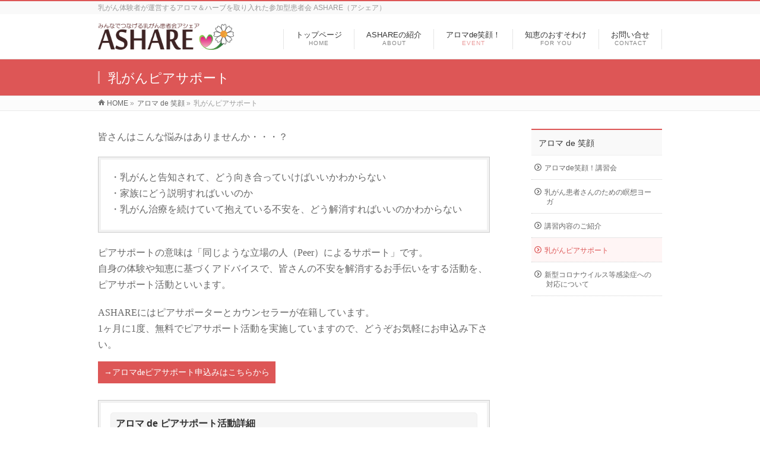

--- FILE ---
content_type: text/html; charset=UTF-8
request_url: http://ashare.jpn.org/events/peer_support/
body_size: 34305
content:
<!DOCTYPE html>
<!--[if IE]>
<meta http-equiv="X-UA-Compatible" content="IE=Edge">
<![endif]-->
<html xmlns:fb="http://ogp.me/ns/fb#" lang="ja">
<head>
<meta charset="UTF-8" />
<title>乳がんピアサポート | アロマ de 笑顔 | アロマ＆ハーブの乳がん患者会　ASHARE</title>
<link rel="start" href="http://ashare.jpn.org" title="HOME" />

<!--[if lte IE 8]>
<link rel="stylesheet" type="text/css" media="all" href="http://ashare.jpn.org/wp-content/themes/biz-vektor-child/style_oldie.css" />
<![endif]-->
<meta id="viewport" name="viewport" content="width=device-width, initial-scale=1">
<!--[if lt IE 9]><script src="http://ashare.jpn.org/wp-content/themes/biz-vektor/js/html5.js"></script><![endif]-->
<meta name="keywords" content="ASHARE,乳がん,患者会,アロマテラピー,アロマ,ハーブ,ヨガ,乳がん患者向けヨガ" />

<!-- All in One SEO Pack 2.3.11.3 by Michael Torbert of Semper Fi Web Design[-1,-1] -->
<meta name="description"  content="皆さんはこんな悩みはありませんか・・・？ ・乳がんと告知されて、どう向き合っていけばいいかわからない ・家族にどう説明すればいいのか ・乳がん治療を続けていて抱えている不安を、どう解消すればいいのかわからない ピアサポートの意味は「同じような立場の人（Peer）によるサポート」です。 自身の体" />

<link rel="canonical" href="http://ashare.jpn.org/events/peer_support/" />
			<script>
			(function(i,s,o,g,r,a,m){i['GoogleAnalyticsObject']=r;i[r]=i[r]||function(){
			(i[r].q=i[r].q||[]).push(arguments)},i[r].l=1*new Date();a=s.createElement(o),
			m=s.getElementsByTagName(o)[0];a.async=1;a.src=g;m.parentNode.insertBefore(a,m)
			})(window,document,'script','//www.google-analytics.com/analytics.js','ga');

			ga('create', 'UA-75097817-1', 'auto');
			
			ga('send', 'pageview');
			</script>
<!-- /all in one seo pack -->
<link rel='dns-prefetch' href='//maxcdn.bootstrapcdn.com' />
<link rel='dns-prefetch' href='//fonts.googleapis.com' />
<link rel='dns-prefetch' href='//s.w.org' />
<link rel="alternate" type="application/rss+xml" title="アロマ＆ハーブの乳がん患者会　ASHARE &raquo; フィード" href="http://ashare.jpn.org/feed/" />
<link rel="alternate" type="application/rss+xml" title="アロマ＆ハーブの乳がん患者会　ASHARE &raquo; コメントフィード" href="http://ashare.jpn.org/comments/feed/" />
<meta name="description" content="皆さんはこんな悩みはありませんか・・・？・乳がんと告知されて、どう向き合っていけばいいかわからない・家族にどう説明すればいいのか・乳がん治療を続けていて抱えている不安を、どう解消すればいいのかわからないピアサポートの意味は「同じような立場の人（Peer）によるサポート」です。自身の体験や知恵に基づくアドバイスで、皆さんの不安を解消するお手伝いをする活動を、ピアサポート活動といいます。ASHAREにはピアサポーターとカウンセラーが在籍" />
<style type="text/css">.keyColorBG,.keyColorBGh:hover,.keyColor_bg,.keyColor_bg_hover:hover{background-color: #dd5656;}.keyColorCl,.keyColorClh:hover,.keyColor_txt,.keyColor_txt_hover:hover{color: #dd5656;}.keyColorBd,.keyColorBdh:hover,.keyColor_border,.keyColor_border_hover:hover{border-color: #dd5656;}.color_keyBG,.color_keyBGh:hover,.color_key_bg,.color_key_bg_hover:hover{background-color: #dd5656;}.color_keyCl,.color_keyClh:hover,.color_key_txt,.color_key_txt_hover:hover{color: #dd5656;}.color_keyBd,.color_keyBdh:hover,.color_key_border,.color_key_border_hover:hover{border-color: #dd5656;}</style>
		<script type="text/javascript">
			window._wpemojiSettings = {"baseUrl":"https:\/\/s.w.org\/images\/core\/emoji\/2.3\/72x72\/","ext":".png","svgUrl":"https:\/\/s.w.org\/images\/core\/emoji\/2.3\/svg\/","svgExt":".svg","source":{"concatemoji":"http:\/\/ashare.jpn.org\/wp-includes\/js\/wp-emoji-release.min.js?ver=4.8.25"}};
			!function(t,a,e){var r,i,n,o=a.createElement("canvas"),l=o.getContext&&o.getContext("2d");function c(t){var e=a.createElement("script");e.src=t,e.defer=e.type="text/javascript",a.getElementsByTagName("head")[0].appendChild(e)}for(n=Array("flag","emoji4"),e.supports={everything:!0,everythingExceptFlag:!0},i=0;i<n.length;i++)e.supports[n[i]]=function(t){var e,a=String.fromCharCode;if(!l||!l.fillText)return!1;switch(l.clearRect(0,0,o.width,o.height),l.textBaseline="top",l.font="600 32px Arial",t){case"flag":return(l.fillText(a(55356,56826,55356,56819),0,0),e=o.toDataURL(),l.clearRect(0,0,o.width,o.height),l.fillText(a(55356,56826,8203,55356,56819),0,0),e===o.toDataURL())?!1:(l.clearRect(0,0,o.width,o.height),l.fillText(a(55356,57332,56128,56423,56128,56418,56128,56421,56128,56430,56128,56423,56128,56447),0,0),e=o.toDataURL(),l.clearRect(0,0,o.width,o.height),l.fillText(a(55356,57332,8203,56128,56423,8203,56128,56418,8203,56128,56421,8203,56128,56430,8203,56128,56423,8203,56128,56447),0,0),e!==o.toDataURL());case"emoji4":return l.fillText(a(55358,56794,8205,9794,65039),0,0),e=o.toDataURL(),l.clearRect(0,0,o.width,o.height),l.fillText(a(55358,56794,8203,9794,65039),0,0),e!==o.toDataURL()}return!1}(n[i]),e.supports.everything=e.supports.everything&&e.supports[n[i]],"flag"!==n[i]&&(e.supports.everythingExceptFlag=e.supports.everythingExceptFlag&&e.supports[n[i]]);e.supports.everythingExceptFlag=e.supports.everythingExceptFlag&&!e.supports.flag,e.DOMReady=!1,e.readyCallback=function(){e.DOMReady=!0},e.supports.everything||(r=function(){e.readyCallback()},a.addEventListener?(a.addEventListener("DOMContentLoaded",r,!1),t.addEventListener("load",r,!1)):(t.attachEvent("onload",r),a.attachEvent("onreadystatechange",function(){"complete"===a.readyState&&e.readyCallback()})),(r=e.source||{}).concatemoji?c(r.concatemoji):r.wpemoji&&r.twemoji&&(c(r.twemoji),c(r.wpemoji)))}(window,document,window._wpemojiSettings);
		</script>
		<style type="text/css">
img.wp-smiley,
img.emoji {
	display: inline !important;
	border: none !important;
	box-shadow: none !important;
	height: 1em !important;
	width: 1em !important;
	margin: 0 .07em !important;
	vertical-align: -0.1em !important;
	background: none !important;
	padding: 0 !important;
}
</style>
<link rel='stylesheet' id='contact-form-7-css'  href='http://ashare.jpn.org/wp-content/plugins/contact-form-7/includes/css/styles.css?ver=4.6.1' type='text/css' media='all' />
<link rel='stylesheet' id='Biz_Vektor_common_style-css'  href='http://ashare.jpn.org/wp-content/themes/biz-vektor/css/bizvektor_common_min.css?ver=1.8.23' type='text/css' media='all' />
<link rel='stylesheet' id='Biz_Vektor_Design_style-css'  href='http://ashare.jpn.org/wp-content/themes/biz-vektor/design_skins/003/css/003.css?ver=1.8.23' type='text/css' media='all' />
<link rel='stylesheet' id='Biz_Vektor_plugin_sns_style-css'  href='http://ashare.jpn.org/wp-content/themes/biz-vektor/plugins/sns/style_bizvektor_sns.css?ver=4.8.25' type='text/css' media='all' />
<link rel='stylesheet' id='Biz_Vektor_add_font_awesome-css'  href='//maxcdn.bootstrapcdn.com/font-awesome/4.3.0/css/font-awesome.min.css?ver=4.8.25' type='text/css' media='all' />
<link rel='stylesheet' id='Biz_Vektor_add_web_fonts-css'  href='//fonts.googleapis.com/css?family=Droid+Sans%3A700%7CLato%3A900%7CAnton&#038;ver=4.8.25' type='text/css' media='all' />
<script type='text/javascript' src='http://ashare.jpn.org/wp-includes/js/jquery/jquery.js?ver=1.12.4'></script>
<script type='text/javascript' src='http://ashare.jpn.org/wp-includes/js/jquery/jquery-migrate.min.js?ver=1.4.1'></script>
<link rel='https://api.w.org/' href='http://ashare.jpn.org/wp-json/' />
<link rel="EditURI" type="application/rsd+xml" title="RSD" href="http://ashare.jpn.org/xmlrpc.php?rsd" />
<link rel="wlwmanifest" type="application/wlwmanifest+xml" href="http://ashare.jpn.org/wp-includes/wlwmanifest.xml" /> 
<link rel='shortlink' href='http://ashare.jpn.org/?p=1188' />
<link rel="alternate" type="application/json+oembed" href="http://ashare.jpn.org/wp-json/oembed/1.0/embed?url=http%3A%2F%2Fashare.jpn.org%2Fevents%2Fpeer_support%2F" />
<link rel="alternate" type="text/xml+oembed" href="http://ashare.jpn.org/wp-json/oembed/1.0/embed?url=http%3A%2F%2Fashare.jpn.org%2Fevents%2Fpeer_support%2F&#038;format=xml" />
<!-- [ BizVektor OGP ] -->
<meta property="og:site_name" content="アロマ＆ハーブの乳がん患者会　ASHARE" />
<meta property="og:url" content="http://ashare.jpn.org/events/peer_support/" />
<meta property="fb:app_id" content="" />
<meta property="og:type" content="article" />
<meta property="og:title" content="乳がんピアサポート | アロマ＆ハーブの乳がん患者会　ASHARE" />
<meta property="og:description" content="皆さんはこんな悩みはありませんか・・・？   ・乳がんと告知されて、どう向き合っていけばいいかわからない ・家族にどう説明すればいいのか ・乳がん治療を続けていて抱えている不安を、どう解消すればいいのかわからない   ピアサポートの意味は「同じような立場の人（Peer）によるサポート」です。 自身の体験や知恵に基づくアドバイスで、皆さんの不安を解消するお手伝いをする活動を、ピアサポート活動といいます。  ASHAREにはピアサポーターとカウンセラーが在籍" />
<!-- [ /BizVektor OGP ] -->
<!--[if lte IE 8]>
<link rel="stylesheet" type="text/css" media="all" href="http://ashare.jpn.org/wp-content/themes/biz-vektor/design_skins/003/css/003_oldie.css" />
<![endif]-->
<style type="text/css">
/*-------------------------------------------*/
/*	sidebar child menu display
/*-------------------------------------------*/
#sideTower	ul.localNavi ul.children	{ display:none; }
#sideTower	ul.localNavi li.current_page_ancestor	ul.children,
#sideTower	ul.localNavi li.current_page_item		ul.children,
#sideTower	ul.localNavi li.current-cat				ul.children{ display:block; }
</style>
	<link rel="pingback" href="http://ashare.jpn.org/xmlrpc.php" />
		<style type="text/css">.recentcomments a{display:inline !important;padding:0 !important;margin:0 !important;}</style>
		<link rel="icon" href="http://ashare.jpn.org/wp-content/uploads/2016/03/g104.png" sizes="32x32" />
<link rel="icon" href="http://ashare.jpn.org/wp-content/uploads/2016/03/g104.png" sizes="192x192" />
<link rel="apple-touch-icon-precomposed" href="http://ashare.jpn.org/wp-content/uploads/2016/03/g104.png" />
<meta name="msapplication-TileImage" content="http://ashare.jpn.org/wp-content/uploads/2016/03/g104.png" />
		<style type="text/css">

a { color:#dd5858 }

#searchform input[type=submit],
p.form-submit input[type=submit],
form#searchform input#searchsubmit,
.content form input.wpcf7-submit,
#confirm-button input,
a.btn,
.linkBtn a,
input[type=button],
input[type=submit],
.sideTower li#sideContact.sideBnr a,
.content .infoList .rssBtn a { background-color:#dd5656; }

.moreLink a { border-left-color:#dd5656; }
.moreLink a:hover { background-color:#dd5656; }
.moreLink a:after { color:#dd5656; }
.moreLink a:hover:after { color:#fff; }

#headerTop { border-top-color:#dd5656; }

.headMainMenu li:hover { color:#dd5656; }
.headMainMenu li > a:hover,
.headMainMenu li.current_page_item > a { color:#dd5656; }

#pageTitBnr { background-color:#dd5656; }

.content h2,
.content h1.contentTitle,
.content h1.entryPostTitle,
.sideTower h3.localHead,
.sideWidget h4  { border-top-color:#dd5656; }

.content h3:after,
.content .child_page_block h4:after { border-bottom-color:#dd5656; }

.sideTower li#sideContact.sideBnr a:hover,
.content .infoList .rssBtn a:hover,
form#searchform input#searchsubmit:hover { background-color:#dd5858; }

#panList .innerBox ul a:hover { color:#dd5858; }

.content .mainFootContact p.mainFootTxt span.mainFootTel { color:#dd5656; }
.content .mainFootContact .mainFootBt a { background-color:#dd5656; }
.content .mainFootContact .mainFootBt a:hover { background-color:#dd5858; }

.content .infoList .infoCate a { background-color:fff5f5;color:#dd5656; }
.content .infoList .infoCate a:hover { background-color:#dd5858; }

.paging span,
.paging a	{ color:#dd5656;border-color:#dd5656; }
.paging span.current,
.paging a:hover	{ background-color:#dd5656; }

/* アクティブのページ */
.sideTower .sideWidget li > a:hover,
.sideTower .sideWidget li.current_page_item > a,
.sideTower .sideWidget li.current-cat > a	{ color:#dd5656; background-color:fff5f5; }

.sideTower .ttBoxSection .ttBox a:hover { color:#dd5656; }

#footMenu { border-top-color:#dd5656; }
#footMenu .menu li a:hover { color:#dd5656 }

@media (min-width: 970px) {
.headMainMenu li:hover li a:hover { color:#333; }
.headMainMenu li.current-page-item a,
.headMainMenu li.current_page_item a,
.headMainMenu li.current-menu-ancestor a,
.headMainMenu li.current-page-ancestor a { color:#333;}
.headMainMenu li.current-page-item a span,
.headMainMenu li.current_page_item a span,
.headMainMenu li.current-menu-ancestor a span,
.headMainMenu li.current-page-ancestor a span { color:#dd5656; }
}

</style>
<!--[if lte IE 8]>
<style type="text/css">
.headMainMenu li:hover li a:hover { color:#333; }
.headMainMenu li.current-page-item a,
.headMainMenu li.current_page_item a,
.headMainMenu li.current-menu-ancestor a,
.headMainMenu li.current-page-ancestor a { color:#333;}
.headMainMenu li.current-page-item a span,
.headMainMenu li.current_page_item a span,
.headMainMenu li.current-menu-ancestor a span,
.headMainMenu li.current-page-ancestor a span { color:#dd5656; }
</style>
<![endif]-->
<style type="text/css">
/*-------------------------------------------*/
/*	font
/*-------------------------------------------*/
h1,h2,h3,h4,h4,h5,h6,#header #site-title,#pageTitBnr #pageTitInner #pageTit,#content .leadTxt,#sideTower .localHead {font-family: "ヒラギノ角ゴ Pro W3","Hiragino Kaku Gothic Pro","メイリオ",Meiryo,Osaka,"ＭＳ Ｐゴシック","MS PGothic",sans-serif; }
#pageTitBnr #pageTitInner #pageTit { font-weight:lighter; }
#gMenu .menu li a strong {font-family: "ヒラギノ角ゴ Pro W3","Hiragino Kaku Gothic Pro","メイリオ",Meiryo,Osaka,"ＭＳ Ｐゴシック","MS PGothic",sans-serif; }
</style>
<link rel="stylesheet" href="http://ashare.jpn.org/wp-content/themes/biz-vektor-child/style.css" type="text/css" media="all" />
<style type="text/css">
#content p{
	font-size:16px;
	font-family:'メイリオ',Meiryo;
}</style>
	<script type="text/javascript">
  var _gaq = _gaq || [];
  _gaq.push(['_setAccount', 'UA-75097817-1']);
  _gaq.push(['_trackPageview']);
    (function() {
	var ga = document.createElement('script'); ga.type = 'text/javascript'; ga.async = true;
	ga.src = ('https:' == document.location.protocol ? 'https://ssl' : 'http://www') + '.google-analytics.com/ga.js';
	var s = document.getElementsByTagName('script')[0]; s.parentNode.insertBefore(ga, s);
  })();
</script>
</head>

<body class="page-template-default page page-id-1188 page-child parent-pageid-578 two-column right-sidebar">

<div id="fb-root"></div>

<div id="wrap">

<!--[if lte IE 8]>
<div id="eradi_ie_box">
<div class="alert_title">ご利用の <span style="font-weight: bold;">Internet Exproler</span> は古すぎます。</div>
<p>あなたがご利用の Internet Explorer はすでにサポートが終了しているため、正しい表示・動作を保証しておりません。<br />
古い Internet Exproler はセキュリティーの観点からも、<a href="https://www.microsoft.com/ja-jp/windows/lifecycle/iesupport/" target="_blank" >新しいブラウザに移行する事が強く推奨されています。</a><br />
<a href="http://windows.microsoft.com/ja-jp/internet-explorer/" target="_blank" >最新のInternet Exproler</a> や <a href="https://www.microsoft.com/ja-jp/windows/microsoft-edge" target="_blank" >Edge</a> を利用するか、<a href="https://www.google.co.jp/chrome/browser/index.html" target="_blank">Chrome</a> や <a href="https://www.mozilla.org/ja/firefox/new/" target="_blank">Firefox</a> など、より早くて快適なブラウザをご利用ください。</p>
</div>
<![endif]-->

<!-- [ #headerTop ] -->
<div id="headerTop">
<div class="innerBox">
<div id="site-description">乳がん体験者が運営するアロマ＆ハーブを取り入れた参加型患者会 ASHARE（アシェア）</div>
</div>
</div><!-- [ /#headerTop ] -->

<!-- [ #header ] -->
<div id="header">
<div id="headerInner" class="innerBox">
<!-- [ #headLogo ] -->
<div id="site-title">
<a href="http://ashare.jpn.org/" title="アロマ＆ハーブの乳がん患者会　ASHARE" rel="home">
<img src="http://ashare.jpn.org/wp-content/uploads/2016/03/top_logonew.png" alt="アロマ＆ハーブの乳がん患者会　ASHARE" /></a>
</div>
<!-- [ /#headLogo ] -->

<!-- [ #headContact ] -->

	<!-- [ #gMenu ] -->
	<div id="gMenu">
	<div id="gMenuInner" class="innerBox">
	<h3 class="assistive-text" onclick="showHide('header');"><span>MENU</span></h3>
	<div class="skip-link screen-reader-text">
		<a href="#content" title="メニューを飛ばす">メニューを飛ばす</a>
	</div>
<div class="headMainMenu">
<div class="menu-headernavigation-container"><ul id="menu-headernavigation" class="menu"><li id="menu-item-544" class="menu-item menu-item-type-post_type menu-item-object-page menu-item-home"><a href="http://ashare.jpn.org/"><strong>トップページ</strong><span>HOME</span></a></li>
<li id="menu-item-583" class="menu-item menu-item-type-post_type menu-item-object-page menu-item-has-children"><a href="http://ashare.jpn.org/about/"><strong>ASHAREの紹介</strong><span>ABOUT</span></a>
<ul  class="sub-menu">
	<li id="menu-item-910" class="menu-item menu-item-type-post_type menu-item-object-page"><a href="http://ashare.jpn.org/about/for_patient/">乳がん患者さんへ</a></li>
	<li id="menu-item-911" class="menu-item menu-item-type-post_type menu-item-object-page"><a href="http://ashare.jpn.org/about/pinkribon/">団体・企業のピンクリボン運動ご担当者様へ</a></li>
	<li id="menu-item-1407" class="menu-item menu-item-type-post_type menu-item-object-page"><a href="http://ashare.jpn.org/about/member/">メンバー紹介</a></li>
</ul>
</li>
<li id="menu-item-584" class="menu-item menu-item-type-post_type menu-item-object-page current-page-ancestor current-menu-ancestor current-menu-parent current-page-parent current_page_parent current_page_ancestor menu-item-has-children"><a href="http://ashare.jpn.org/events/"><strong>アロマde笑顔！</strong><span>EVENT</span></a>
<ul  class="sub-menu">
	<li id="menu-item-1408" class="menu-item menu-item-type-post_type menu-item-object-page"><a href="http://ashare.jpn.org/events/event_details/">講習内容のご紹介</a></li>
	<li id="menu-item-4179" class="menu-item menu-item-type-post_type menu-item-object-page"><a href="http://ashare.jpn.org/events/aromadesmile_top/">アロマde笑顔！講習会</a></li>
	<li id="menu-item-5314" class="menu-item menu-item-type-post_type menu-item-object-page"><a href="http://ashare.jpn.org/events/m_yoga/">乳がん患者さんのための瞑想ヨーガ</a></li>
	<li id="menu-item-1406" class="menu-item menu-item-type-post_type menu-item-object-page current-menu-item page_item page-item-1188 current_page_item"><a href="http://ashare.jpn.org/events/peer_support/">乳がんピアサポート</a></li>
</ul>
</li>
<li id="menu-item-4446" class="menu-item menu-item-type-post_type menu-item-object-page"><a href="http://ashare.jpn.org/share/"><strong>知恵のおすそわけ</strong><span>FOR YOU</span></a></li>
<li id="menu-item-4445" class="menu-item menu-item-type-post_type menu-item-object-page"><a href="http://ashare.jpn.org/contact/"><strong>お問い合せ</strong><span>CONTACT</span></a></li>
</ul></div>
</div>
</div><!-- [ /#gMenuInner ] -->
	</div>
	<!-- [ /#gMenu ] -->
<!-- [ /#headContact ] -->

</div>
<!-- #headerInner -->
</div>
<!-- [ /#header ] -->



<div id="pageTitBnr">
<div class="innerBox">
<div id="pageTitInner">
<h1 id="pageTit">
乳がんピアサポート</h1>
</div><!-- [ /#pageTitInner ] -->
</div>
</div><!-- [ /#pageTitBnr ] -->
<!-- [ #panList ] -->
<div id="panList">
<div id="panListInner" class="innerBox">
<ul><li id="panHome"><a href="http://ashare.jpn.org"><span>HOME</span></a> &raquo; </li><li itemscope itemtype="http://data-vocabulary.org/Breadcrumb"><a href="http://ashare.jpn.org/events/" itemprop="url"><span itemprop="title">アロマ de 笑顔</span></a> &raquo; </li><li><span>乳がんピアサポート</span></li></ul></div>
</div>
<!-- [ /#panList ] -->

<div id="main">
<!-- [ #container ] -->
<div id="container" class="innerBox">
<!-- [ #content ] -->
<div id="content" class="content">

<div id="post-1188" class="entry-content">
	<p>皆さんはこんな悩みはありませんか・・・？</p>
<div class="sectionFrame sectionBox">
<p>・乳がんと告知されて、どう向き合っていけばいいかわからない<br />
・家族にどう説明すればいいのか<br />
・乳がん治療を続けていて抱えている不安を、どう解消すればいいのかわからない</p>
</div>
<p>ピアサポートの意味は「同じような立場の人（Peer）によるサポート」です。<br />
自身の体験や知恵に基づくアドバイスで、皆さんの不安を解消するお手伝いをする活動を、ピアサポート活動といいます。</p>
<p>ASHAREにはピアサポーターとカウンセラーが在籍しています。<br />
1ヶ月に1度、無料でピアサポート活動を実施していますので、どうぞお気軽にお申込み下さい。<br />
<a class="btn btnS" href="http://ashare.jpn.org/contact/">→アロマdeピアサポート申込みはこちらから</a></p>
<div class="sectionFrame sectionBox">
<h5>アロマ de ピアサポート活動詳細</h5>
<ul>
<li><img class="size-thumbnail wp-image-1399 alignright" src="http://ashare.jpn.org/wp-content/uploads/2016/05/peer01-150x150.jpg" alt="peer01" width="150" height="150" />開催日：毎月第4水曜日 14:00～</li>
<li>会場：東京・千葉・埼玉各所（予約受付後ご連絡します。）</li>
<li>定員：2名まで</li>
<li>内容：カウンセリング時間は1時間まで<br />
<strong>アロマハンドトリートメント付きです♪</strong></li>
<li>ピアサポータープロフィール<br />
<a href="http://ashare.jpn.org/about/member/#rin" target="_blank" rel="noopener">・りん</a><br />
<a href="http://ashare.jpn.org/about/member/#suzu" target="_blank" rel="noopener">・すず</a></li>
<li>費用：<strong>初回無料<br />
</strong>※会場までの交通費、お茶などの飲食代のみご負担ください。<br />
※2回目以降は1回500円<br />
<a class="btn btnS" href="http://ashare.jpn.org/contact/">→アロマdeピアサポート申込みはこちらから</a></li>
</ul>
</div>
<p>※本ピアサポート活動は、乳がん体験者によるアドバイスをベースとしています。<br />
医療行為に対しての直接的な指導や、セカンドオピニオン的なコメントは出来かねます事をご了承ください。</p>
	</div><!-- .entry-content -->



		<div class="childPageBox">
		<h4><a href="http://ashare.jpn.org/events/">アロマ de 笑顔</a></h4>
		<ul>
		<li class="page_item page-item-4168 page_item_has_children"><a href="http://ashare.jpn.org/events/aromadesmile_top/">アロマde笑顔！講習会</a>
<ul class='children'>
	<li class="page_item page-item-5880"><a href="http://ashare.jpn.org/events/aromadesmile_top/202502aroma01/">漢方的考察＜春の養生＞とアロマで対策＜みつろうクリーム＞</a></li>
	<li class="page_item page-item-4779"><a href="http://ashare.jpn.org/events/aromadesmile_top/202307herb/">お家でちょこっとハーブクラス＜ハーブパン粉作り＞</a></li>
</ul>
</li>
<li class="page_item page-item-5132 page_item_has_children"><a href="http://ashare.jpn.org/events/m_yoga/">乳がん患者さんのための瞑想ヨーガ</a>
<ul class='children'>
	<li class="page_item page-item-5759"><a href="http://ashare.jpn.org/events/m_yoga/onoffyogaclass/">★秋クラス★ハイブリッドヨガクラスのご案内</a></li>
	<li class="page_item page-item-5162 page_item_has_children"><a href="http://ashare.jpn.org/events/m_yoga/yoruyoga_top/">ぐっすり眠れる夜の瞑想ヨーガクラス</a>
	<ul class='children'>
		<li class="page_item page-item-6081"><a href="http://ashare.jpn.org/events/m_yoga/yoruyoga_top/howto/">★夜ヨガの楽しみ方★</a></li>
	</ul>
</li>
	<li class="page_item page-item-5174"><a href="http://ashare.jpn.org/events/m_yoga/ticket_about/">おまとめ買いチケットについて</a></li>
</ul>
</li>
<li class="page_item page-item-860"><a href="http://ashare.jpn.org/events/event_details/">講習内容のご紹介</a></li>
<li class="page_item page-item-1188 current_page_item"><a href="http://ashare.jpn.org/events/peer_support/">乳がんピアサポート</a></li>
<li class="page_item page-item-3837"><a href="http://ashare.jpn.org/events/covid19_02/">新型コロナウイルス等感染症への対応について</a></li>
		</ul>
		</div>
		


</div>
<!-- [ /#content ] -->

<!-- [ #sideTower ] -->
<div id="sideTower" class="sideTower">
					<div class="localSection sideWidget pageListSection">
				<h3 class="localHead"><a href="http://ashare.jpn.org/events/">アロマ de 笑顔</a></h3>
				<ul class="localNavi">
				<li class="page_item page-item-4168 page_item_has_children"><a href="http://ashare.jpn.org/events/aromadesmile_top/">アロマde笑顔！講習会</a>
<ul class='children'>
	<li class="page_item page-item-5880"><a href="http://ashare.jpn.org/events/aromadesmile_top/202502aroma01/">漢方的考察＜春の養生＞とアロマで対策＜みつろうクリーム＞</a></li>
	<li class="page_item page-item-4779"><a href="http://ashare.jpn.org/events/aromadesmile_top/202307herb/">お家でちょこっとハーブクラス＜ハーブパン粉作り＞</a></li>
</ul>
</li>
<li class="page_item page-item-5132 page_item_has_children"><a href="http://ashare.jpn.org/events/m_yoga/">乳がん患者さんのための瞑想ヨーガ</a>
<ul class='children'>
	<li class="page_item page-item-5759"><a href="http://ashare.jpn.org/events/m_yoga/onoffyogaclass/">★秋クラス★ハイブリッドヨガクラスのご案内</a></li>
	<li class="page_item page-item-5162 page_item_has_children"><a href="http://ashare.jpn.org/events/m_yoga/yoruyoga_top/">ぐっすり眠れる夜の瞑想ヨーガクラス</a>
	<ul class='children'>
		<li class="page_item page-item-6081"><a href="http://ashare.jpn.org/events/m_yoga/yoruyoga_top/howto/">★夜ヨガの楽しみ方★</a></li>
	</ul>
</li>
	<li class="page_item page-item-5174"><a href="http://ashare.jpn.org/events/m_yoga/ticket_about/">おまとめ買いチケットについて</a></li>
</ul>
</li>
<li class="page_item page-item-860"><a href="http://ashare.jpn.org/events/event_details/">講習内容のご紹介</a></li>
<li class="page_item page-item-1188 current_page_item"><a href="http://ashare.jpn.org/events/peer_support/">乳がんピアサポート</a></li>
<li class="page_item page-item-3837"><a href="http://ashare.jpn.org/events/covid19_02/">新型コロナウイルス等感染症への対応について</a></li>
				</ul>
				</div>

		</div>
<!-- [ /#sideTower ] -->
</div>
<!-- [ /#container ] -->

</div><!-- #main -->

<div id="back-top">
<a href="#wrap">
	<img id="pagetop" src="http://ashare.jpn.org/wp-content/themes/biz-vektor/js/res-vektor/images/footer_pagetop.png" alt="PAGETOP" />
</a>
</div>

<!-- [ #footerSection ] -->
<div id="footerSection">

	<div id="pagetop">
	<div id="pagetopInner" class="innerBox">
	<a href="#wrap">PAGETOP</a>
	</div>
	</div>

	<div id="footMenu">
	<div id="footMenuInner" class="innerBox">
	<div class="menu-headernavigation-container"><ul id="menu-headernavigation-2" class="menu"><li id="menu-item-544" class="menu-item menu-item-type-post_type menu-item-object-page menu-item-home menu-item-544"><a href="http://ashare.jpn.org/">トップページ</a></li>
<li id="menu-item-583" class="menu-item menu-item-type-post_type menu-item-object-page menu-item-has-children menu-item-583"><a href="http://ashare.jpn.org/about/">ASHAREの紹介</a>
<ul  class="sub-menu">
	<li id="menu-item-910" class="menu-item menu-item-type-post_type menu-item-object-page menu-item-910"><a href="http://ashare.jpn.org/about/for_patient/">乳がん患者さんへ</a></li>
	<li id="menu-item-911" class="menu-item menu-item-type-post_type menu-item-object-page menu-item-911"><a href="http://ashare.jpn.org/about/pinkribon/">団体・企業のピンクリボン運動ご担当者様へ</a></li>
	<li id="menu-item-1407" class="menu-item menu-item-type-post_type menu-item-object-page menu-item-1407"><a href="http://ashare.jpn.org/about/member/">メンバー紹介</a></li>
</ul>
</li>
<li id="menu-item-584" class="menu-item menu-item-type-post_type menu-item-object-page current-page-ancestor current-menu-ancestor current-menu-parent current-page-parent current_page_parent current_page_ancestor menu-item-has-children menu-item-584"><a href="http://ashare.jpn.org/events/">アロマde笑顔！</a>
<ul  class="sub-menu">
	<li id="menu-item-1408" class="menu-item menu-item-type-post_type menu-item-object-page menu-item-1408"><a href="http://ashare.jpn.org/events/event_details/">講習内容のご紹介</a></li>
	<li id="menu-item-4179" class="menu-item menu-item-type-post_type menu-item-object-page menu-item-4179"><a href="http://ashare.jpn.org/events/aromadesmile_top/">アロマde笑顔！講習会</a></li>
	<li id="menu-item-5314" class="menu-item menu-item-type-post_type menu-item-object-page menu-item-5314"><a href="http://ashare.jpn.org/events/m_yoga/">乳がん患者さんのための瞑想ヨーガ</a></li>
	<li id="menu-item-1406" class="menu-item menu-item-type-post_type menu-item-object-page current-menu-item page_item page-item-1188 current_page_item menu-item-1406"><a href="http://ashare.jpn.org/events/peer_support/">乳がんピアサポート</a></li>
</ul>
</li>
<li id="menu-item-4446" class="menu-item menu-item-type-post_type menu-item-object-page menu-item-4446"><a href="http://ashare.jpn.org/share/">知恵のおすそわけ</a></li>
<li id="menu-item-4445" class="menu-item menu-item-type-post_type menu-item-object-page menu-item-4445"><a href="http://ashare.jpn.org/contact/">お問い合せ</a></li>
</ul></div>	</div>
	</div>

	<!-- [ #footer ] -->
	<div id="footer">
	<!-- [ #footerInner ] -->
	<div id="footerInner" class="innerBox">
		<dl id="footerOutline">
		<dt><img src="http://ashare.jpn.org/wp-content/uploads/2016/03/g126.png" alt="ASHARE" /></dt>
		<dd>
				</dd>
		</dl>
		<!-- [ #footerSiteMap ] -->
		<div id="footerSiteMap">
<div class="menu-footersitemap-container"><ul id="menu-footersitemap" class="menu"><li id="menu-item-610" class="menu-item menu-item-type-post_type menu-item-object-page menu-item-610"><a href="http://ashare.jpn.org/contact/">お問い合わせ</a></li>
<li id="menu-item-608" class="menu-item menu-item-type-post_type menu-item-object-page menu-item-608"><a href="http://ashare.jpn.org/sitemap-page/">サイトマップ</a></li>
<li id="menu-item-609" class="menu-item menu-item-type-post_type menu-item-object-page menu-item-609"><a href="http://ashare.jpn.org/privacy/">プライバシーポリシー</a></li>
<li id="menu-item-1005" class="menu-item menu-item-type-post_type menu-item-object-page menu-item-1005"><a href="http://ashare.jpn.org/sitepolicy/">サイトポリシーと講習著作権について</a></li>
<li id="menu-item-3102" class="menu-item menu-item-type-post_type menu-item-object-page menu-item-3102"><a href="http://ashare.jpn.org/cancel/">キャンセルポリシーについて</a></li>
<li id="menu-item-4317" class="menu-item menu-item-type-post_type menu-item-object-page menu-item-4317"><a href="http://ashare.jpn.org/tokutei/">特定商取引法に基づく表記</a></li>
</ul></div></div>
		<!-- [ /#footerSiteMap ] -->
	</div>
	<!-- [ /#footerInner ] -->
	</div>
	<!-- [ /#footer ] -->

	<!-- [ #siteBottom ] -->
	<div id="siteBottom">
	<div id="siteBottomInner" class="innerBox">
	<div id="copy">Copyright &copy; <a href="http://ashare.jpn.org/" rel="home">ASHARE</a> All Rights Reserved.</div><div id="powerd">Powered by <a href="https://ja.wordpress.org/">WordPress</a> &amp; <a href="http://bizvektor.com" target="_blank" title="無料WordPressテーマ BizVektor(ビズベクトル)"> BizVektor Theme</a> by <a href="http://www.vektor-inc.co.jp" target="_blank" title="株式会社ベクトル -ウェブサイト制作・WordPressカスタマイズ- [ 愛知県名古屋市 ]">Vektor,Inc.</a> technology.</div>	</div>
	</div>
	<!-- [ /#siteBottom ] -->
</div>
<!-- [ /#footerSection ] -->
</div>
<!-- [ /#wrap ] -->
<script type='text/javascript' src='http://ashare.jpn.org/wp-content/plugins/contact-form-7/includes/js/jquery.form.min.js?ver=3.51.0-2014.06.20'></script>
<script type='text/javascript'>
/* <![CDATA[ */
var _wpcf7 = {"recaptcha":{"messages":{"empty":"\u3042\u306a\u305f\u304c\u30ed\u30dc\u30c3\u30c8\u3067\u306f\u306a\u3044\u3053\u3068\u3092\u8a3c\u660e\u3057\u3066\u304f\u3060\u3055\u3044\u3002"}}};
/* ]]> */
</script>
<script type='text/javascript' src='http://ashare.jpn.org/wp-content/plugins/contact-form-7/includes/js/scripts.js?ver=4.6.1'></script>
<script type='text/javascript' src='http://ashare.jpn.org/wp-includes/js/comment-reply.min.js?ver=4.8.25'></script>
<script type='text/javascript' src='http://ashare.jpn.org/wp-includes/js/wp-embed.min.js?ver=4.8.25'></script>
<script type='text/javascript'>
/* <![CDATA[ */
var bv_sliderParams = {"slideshowSpeed":"5000","animation":"fade"};
/* ]]> */
</script>
<script type='text/javascript' src='http://ashare.jpn.org/wp-content/themes/biz-vektor/js/biz-vektor-min.js?ver=1.8.23' defer='defer'></script>
</body>
</html>

--- FILE ---
content_type: text/css
request_url: http://ashare.jpn.org/wp-content/themes/biz-vektor-child/style.css
body_size: 191
content:
@charset "utf-8";
/*
Theme Name: ASHARE用カスタマイズテーマ
Theme URI: http://bizvektor.com
Template: biz-vektor
Description: 
Author: ashare_admin
Tags: 
Version: 0.1.0
*/